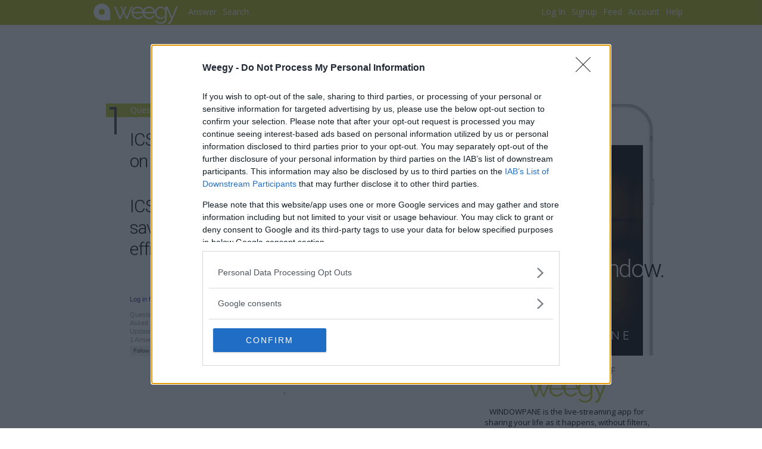

--- FILE ---
content_type: text/html; charset=utf-8
request_url: https://www.weegy.com/?ConversationId=9DUPAWBP&Link=i&ModeType=2
body_size: 14362
content:


<!DOCTYPE html PUBLIC "-//W3C//DTD XHTML 1.0 Transitional//EN" "http://www.w3.org/TR/xhtml1/DTD/xhtml1-transitional.dtd">

<html xml:lang="en-us" lang="en-us" xmlns="http://www.w3.org/1999/xhtml">
<head><meta http-equiv="Content-Type" content="text/html; charset=UTF-8" /><meta name="Keywords" content="advice, answer, answers, chemistry, expert, geography, help, history, homework, information, literature, math, physics, question, questions, school, search" /><meta name="Author" content="contact@weegy.com" /><meta content="Microsoft Visual Studio .NET 7.1" name="GENERATOR" /><meta content="C#" name="CODE_LANGUAGE" /><meta content="JavaScript" name="vs_defaultClientScript" /><meta content="http://schemas.microsoft.com/intellisense/ie5" name="vs_targetSchema" /><meta name="viewport" content="width=device-width, initial-scale=1" /><title>
	ICS positions may be combined in order to save on staffing or achieve a higher level of efficiency
</title><link id="MainCss" type="text/css" rel="stylesheet" href="css/pub_base_conversation_s_c_20251214060625.css" /><link id="DevCss" type="text/css" rel="stylesheet" /><style id="FormCss" type="text/css">#HeadDiv {background-color: #acB500;}#HeadDiv #HeadUl li a:hover, #HeadDiv #HeadUl li a:active {background-color: #787F00;}#HeadDiv #HeadUl #HeadUlWeegyImg a:hover, #HeadDiv #HeadUl #HeadUlWeegyImg a:active {background-color: #acB500;}a.HeadUlSelected, a.HeadUlSelected {background-color: #787F00;}#HeadDiv #HeadUl li a, #HeadDiv #HeadUl li a:hover, #HeadDiv #HeadUl li a:active {color: #ffffff;}.TitlebarMain {background-color: #C0C730;}.TitlebarText, .TitlebarText a, a.ContentTitlebarText {color: #ffffff;}.ContentTitlebar {background-color: #C0C730;}.TitlebarRight {background-color: #E0E398;}#HomePageMessageDiv {color: #acB500;}.FormColor0 {color: #acB500;}</style><link rel="shortcut icon" type="image/x-icon" href="favicon.ico" /><link id="FontLink0" rel="preload" href="https://fonts.googleapis.com/css?family=Raleway:400" as="style" onload="this.onload=null;this.rel=&#39;stylesheet&#39;" /><link id="FontLink1" rel="preload" href="https://fonts.googleapis.com/css?family=Roboto:100&amp;text=Answers." as="style" onload="this.onload=null;this.rel=&#39;stylesheet&#39;" /><link id="FontLink2" rel="preload" href="https://fonts.googleapis.com/css?family=Roboto:300" as="style" onload="this.onload=null;this.rel=&#39;stylesheet&#39;" /><link id="FontLink3" rel="preload" href="https://fonts.googleapis.com/css?family=Open+Sans" as="style" onload="this.onload=null;this.rel=&#39;stylesheet&#39;" /><link id="FontLink4" rel="preload" href="https://fonts.googleapis.com/css?family=Quicksand:400&amp;text=WINDOWPANE" as="style" onload="this.onload=null;this.rel=&#39;stylesheet&#39;" />
<link rel='preload' as='script' href='https://live.demand.supply/up.js'><script async data-cfasync='false' type='text/javascript' src='https://live.demand.supply/up.js'></script>
<meta name="Description" content="ICS positions may be combined in order to save on staffing or achieve a higher level of efficiency" /><script type="application/ld+json">{"@context": "https://schema.org","@type": "QAPage","mainEntity": {   "@type": "Question",   "name": "ICS positions may be combined in order to save on staffing or achieve a higher level of efficiency",   "text": "",   "answerCount": 1,   "datePublished": "2019-02-07T12:38:49.000Z",   "acceptedAnswer": {       "@type": "Answer",       "text": "ICS positions may be combined in order to save on staffing or achieve a higher level of efficiency. FALSE.",       "datePublished": "2019-02-07T12:38:49.000Z",       "upvoteCount": 1,       "url": "https://www.weegy.com/Home.aspx?ConversationId=9DUPAWBP&Link=i&ModeType=2",       "author": {            "url": "https://www.weegy.com",            "@type": "Person",            "name": "Weegy"       }   }}}</script></head>

<!-- google_ad_section_start(weight=ignore) -->
<!--googleoff: all-->
<body id="HomeBody">
    <div id="HeadDiv">
        <ul id="HeadUl">
            <li id="HeadUlWeegyImg"><a href="Home.aspx?Id=Home"><span class="HeadUlWeegyImg"></span></a></li>
            <li id="HeadUlWeegy"><a href="Home.aspx?Id=Home" id="HeadUlWeegyA">weegy</a></li>
            <li id="HeadUlExpert"><a href="Home.aspx?Id=ExpertPage" id="HeadUlExpertA" rel="nofollow">Answer</a></li>
            <li id="HeadUlArchive"><a href="Home.aspx?Id=ArchivePage" id="HeadUlArchiveA">Search</a></li>
            <li id="HeadUlMore"><a href="Home.aspx?Id=More" id="HeadUlMoreA" rel="nofollow">More</a></li>
            <li id="HeadUlHelp"><a href="Home.aspx?Id=Resources" id="HeadUlHelpA" rel="nofollow">Help</a></li>
            <li id="HeadUlAccount"><a href="Home.aspx?Id=Account" id="HeadUlAccountA" rel="nofollow">Account</a></li>
            <li id="HeadUlFeed"><a href="Home.aspx?Id=FeedPage" id="HeadUlFeedA" rel="nofollow">Feed</a><img src="img/circle-red-0.png" id="HeadUlFeedImg" class="HeadUlImg" /></li>
            <li id="HeadUlSignup"><a href="Home.aspx?Id=SignupSignup" id="HeadUlSignupA" rel="nofollow">Signup</a></li>
            <li id="HeadUlLogin"><a href="Home.aspx?Id=Login" id="HeadUlLoginA" rel="nofollow">Log In</a></li>
        </ul>
    </div>

    <div id="MainImg"></div>

    <form method="post" action="./?ConversationId=9DUPAWBP&amp;Link=i&amp;ModeType=2" id="HomeForm">
<div>
<input type="hidden" name="__VIEWSTATE" id="__VIEWSTATE" value="/wEPDwUKMTE1NDE1MDk3OGRkm8Xw2t6V1eYnKTIV+oK/D6xmO7Tam3a3XQEdbVhvkFY=" />
</div>

<div>

	<input type="hidden" name="__VIEWSTATEGENERATOR" id="__VIEWSTATEGENERATOR" value="8D0E13E6" />
</div>
        <div id="HeadFeedDiv" class="HeadFeedDiv"></div>

        <div style='height: 12px;'></div>
        <div id="BannerDiv">
<div data-ad='weegy.com_leaderboard' data-devices='m:1,t:1,d:1' class='demand-supply'></div>
</div>

        <div id="HomeDiv">
            <div id="MainDiv">
                <div id="MainBackDiv">

                    <!-- google_ad_section_end -->
                    <!--googleon: all-->
                    <div id="ContentPanel" style="overflow:hidden;">
<!--googleon: all-->
<!-- google_ad_section_end -->
<div id="ConversationPageDiv">
    <div id="ConversationPage_QuestionDiv" class="QuestionBoxDiv"><div class='QuestionBoxDiv1 ConversationPad'><div class='TitlebarImage TitlebarImage1'></div><div class='TitlebarMain'><div id='ConversationDivTitle' class='TitlebarText'>Question and answer</div></div><div class='MessageLine ConversationTop ConversationLeft'><span class='MessageColor5'>ICS positions may be combined in order to save on staffing or achieve a higher level of efficiency</span></div><div class='MessageLine9 ConversationLeft'><span class='MessageColor5'>ICS positions may be combined in order to save on staffing or achieve a higher level of efficiency. FALSE.  </span></div><div class='QuestionBoxDiv2 ConversationDiv ConversationDiv2 ConversationLeft'></div><div class='ConversationDiv1 ConversationLeft'></div><div id='ConversationDiv2KZ7300GH' class='ConversationDiv ConversationDiv1 ConversationLeft'><span id='ConversationSpanKZ7300GH'></span><div class='SearchPad2'></div><div class='SearchProp'><a href='Home.aspx?Id=Login'>Log in for more information.</a></div><div class='SearchPad2'></div><div class='SearchPad2'></div><div class='SearchProp'>Question</div><div class='SearchProp'>Asked 2/7/2019 12:38:49 PM</div><div class='SearchProp'>Updated 7/27/2020 12:56:39 PM</div><div class='SearchProp'>1 Answer/Comment</div><div class='SearchPad'></div><input class='ButtonBase FlagButton0' type='button' value='Follow' title='Disabled' onclick="return ConvFollow_Onclick(this, '9DUPAWBP');" /><span class='st_facebook'></span><span class='st_twitter'></span><span class='st_googleplus'></span><span class='st_linkedin'></span><span class='st_pinterest'></span></div></div><div id='Ad0Div' class='ConversationAdDiv'><span style='font-size: 10px; color: #a0a0a0'>s</span>
<div data-ad='weegy.com_responsive_r_a-06' data-devices='m:1,t:1,d:1' class='demand-supply'></div>
</div><div class='QuestionBoxDiv1'><div class='TitlebarImage TitlebarImage2'></div><div class='TitlebarMain'><div id='ConversationDivTitle' class='TitlebarText'>Get an answer</div></div><div id='ConversationWeegyDiv' class='ConversationTextboxDiv'><div class='MessageLine1 ConversationTop'><span id='ConversationWeegySpan'><a class='MessageColor5' href='javascript:void(0)' onclick='this.disabled=true;WeegyButton_Onclick(this, "ConversationWeegyTextbox", 1);'>Search for an answer or ask Weegy.</a></span></div><textarea id='ConversationWeegyTextbox' class='CommentAspxmemo' onfocus='if(this.value=="Ask a question here."){this.value=""}; return true;' onkeypress='WeegyTextbox_Onkeypress(event, "ConversationWeegyTextbox", 1);'>ICS positions may be combined in order to save on staffing or achieve a higher level of efficiency</textarea><input class='ButtonBase ConversationWeegyButton' type='button' value='Search' onclick='this.disabled=true;WeegyButton_Onclick(this, "ConversationWeegyTextbox", 1);' /><input class='ButtonBase ConversationWeegyButton' type='button' value='Ask Weegy' onclick='this.disabled=true;WeegyButton_Onclick(this, "ConversationWeegyTextbox", 0);' /></div></div></div>
    <!--<div id="ConversationPage_AnswerDiv" class="QuestionBoxDiv"></div>-->
    <div id="ConversationPage_ConversationDiv" class="QuestionBoxDiv" style="height:0px;min-height:0px;margin:0px;"></div>
<!--googleoff: all-->
<!-- google_ad_section_start(weight=ignore) -->
    <div id="ConversationPage_AnswersDiv" class="ConversationBoxDiv ConversationTextboxDiv2">
        <div id="ConversationPage_AnswersTitlebarImage"><div class='TitlebarImage TitlebarImage3'></div></div>
        <div class="TitlebarMain">
            <div class="TitlebarText">New answers</div>
        </div>
        <div id="AnswersDivRating">Rating</div>
<!--googleon: all-->
<!-- google_ad_section_end -->
        <div id="ConversationPage_AnswersDiv1" class="AnswersDiv1 ConversationLeft"><div id='AnswerNumberXU1PJCMF' class='AnswersNumber'>8</div><div class='AnswersDiv'><div><a class='CommentTitleArchiveLink' href='Home.aspx?UserId=4DY75JZF'>Wallet.ro</a></div><div class='SearchPad'></div><div class='AnswersBody'>ICS positions may be combined in order to save on staffing or achieve a higher level of efficiency. FALSE. <br></div><div class='SearchPad2'></div><div class='SearchPad2'></div><div class='AnswersProp'><a href='Home.aspx?Id=Login'>Log in for more information.</a></div><div class='SearchPad2'></div><div class='SearchPad2'></div><div class='AnswersProp'>Added 7/27/2020 12:56:39 PM</div><div class='SearchPad1'></div><div class='AnswerMessage1'>This answer has been confirmed as correct and helpful.</div><div class='SearchPad2'></div><div><input class='ButtonBase FlagButton2' type='button' value='Confirm' title='This answer has been confirmed as correct and helpful' onclick="return AnswerCon_Onclick(this, 'XU1PJCMF', '9DUPAWBP', 'INCOFBVT');" /><input class='ButtonBase FlagButton0' type='button' value='Flag' title='Disabled' onclick="return AnswerFlag_Onclick(this, 'XU1PJCMF', '9DUPAWBP', 'INCOFBVT');" /></div></div></div>
<!--googleoff: all-->
<!-- google_ad_section_start(weight=ignore) -->
    </div>
    <div id="CommentsDiv" class="ConversationBoxDiv ConversationTextboxDiv2">
        <div id="ConversationPage_CommentsTitlebarImage"><div class='TitlebarImage TitlebarImage4'></div></div>
        <div class="TitlebarMain">
            <div class="TitlebarText">Comments</div>
        </div>
        <!-- <div id="ConversationPage_CommentsDivAd"></div> -->
<!--googleon: all-->
<!-- google_ad_section_end -->
        <div id="ConversationPage_CommentsDiv1" class="CommentsDiv1 ConversationLeft"><p class='SearchLm1'>There are no comments.</p></div>
<!--googleoff: all-->
<!-- google_ad_section_start(weight=ignore) -->
    </div>
    <div id="CommentDiv" class="ConversationBoxDiv ConversationTextboxDiv2">
        <div class="TitlebarMain">
            <div class="TitlebarText">Add an answer or comment</div>
        </div>
        <div id="ConversationPage_CommentTitlebarImage"><div class='TitlebarImage TitlebarImage5'></div></div>
        <div class="ConversationTextboxDiv1">
            <textarea name="ConversationPage$CommentAspxmemo" rows="2" cols="20" id="ConversationPage_CommentAspxmemo" class="CommentAspxmemo" placeholder="Enter your answer here">
</textarea>
            <input class="ButtonBase CommentCommentButton" id="CommentButton" type="button" value="Add Comment" onclick="CommentButton_Onclick('c');" />
            <input name="ConversationPage$AnswerButton" type="button" id="ConversationPage_AnswerButton" class="ButtonBase CommentAnswerButton" value="Add Answer" onclick="CommentButton_Onclick(&#39;a&#39;);" />
            <div id="CommentLoginDiv"><a href="Home.aspx?Id=Login"><u>Log in</u></a> or <a href="Home.aspx?Id=SignupSignup"><u>sign up</u></a> first.</div>
        </div>
    </div>
<!--<div id="ConversationPage_AdDiv"></div>-->
<!--googleon: all-->
    <div id="ConversationPage_RelatedDiv" class="ConversationBoxDiv ConversationTextboxDiv2"><div class='QuestionBoxDiv1'><div class='TitlebarImage TitlebarImage6'></div><div class='TitlebarMain'><div class='TitlebarText'>Questions asked by the same visitor</div></div><div id='SearchResultsDiv' class='ResultsDiv1'><div class='ArchiveDiv'><div class='ArchiveDiv1'><div class='InlineImgDiv InlinePlusDiv' onclick="return Inline_Onclick(this.parentNode.parentNode, 'ZOZDV2YW', 0, 0, 0);"></div><a class='InlineTitleLink' href='https://www.weegy.com?ConversationId=ZOZDV2YW&Link=i&ModeType=2'>Check-in, Incident Action Planning, Personal Responsibility, and Resource Tracking are all necessary to ensure  </a><div class='SearchPad2'></div><div class='SearchBody'><b>Weegy:</b> Check-in, Incident Action Planning, Personal Responsibility, and Resource Tracking are all necessary to ensure: Accountability.
   <b>User:</b> The Whole Community approach refers to different organizations within the Federal Government  <b>Weegy:</b> The whole community approach refers to different organizations within the federal government. FALSE.
   <b>User:</b> Which of the following are typical incident facilities  <b>Weegy:</b> All of the above. Incident Command Post, Camps, point-of-distribution sites are all typical incident facilities.
   <b>User:</b> The NIMS Management Characteristic of Information and Intelligence Management may include surveillance of disease outbreaks  <b>Weegy:</b> YES - the NIMS management characteristic of Information and Intelligence Management does include surveillance of disease outbreaks.

 ]   <b>User:</b> In a Unified Command, members representing multiple jurisdictions and agencies work together to establish  <b>Weegy:</b> In a Unified Command, members representing multiple jurisdictions and agencies work together to establish the incident objectives.
   <b>User:</b> Who designates the Incident Commander and the process for transferring command  <b>Weegy:</b> The Incident Commander for previous operational period designates the incident commander and the process for transferring command.
   <b>User:</b> Integrated Communications includes interoperable systems that include voice and data links  <b>Weegy:</b> Integrated Communications includes interoperable systems that include voice and data links. TRUE.
   <b>User:</b> Which item is included in the NIMS Management Characteristic of Accountability?  <b>Weegy:</b> The National Incident Management System (NIMS) is a standardized approach to incident management developed by the Department of Homeland Security.       <a href='javascript:void(0)' onclick="return Inline_Onclick(this.parentNode.parentNode.parentNode, 'ZOZDV2YW', 0, 0, 0);">(More)</a></div><div class='SearchPad2'></div><div class='SearchProp'>Question</div><div class='SearchProp'>Not Answered</div><div class='SearchProp'>Updated 7/23/2021 11:15:35 PM</div><div class='SearchProp'>1 Answer/Comment</div><div class='SearchPad2'></div><input class='ButtonBase CommentButton' type='button' value='Add an Answer or Comment' onclick="return Inline_Onclick(this.parentNode.parentNode, 'ZOZDV2YW', 0, 1, 0);" /><input class='ButtonBase FlagButton0' type='button' value='Follow' title='Disabled' onclick="return ConvFollow_Onclick(this, 'ZOZDV2YW');" /><input class='ButtonBase FlagButton0' type='button' value='Confirm' title='Disabled' onclick="return ConvCon_Onclick(this, 'ZOZDV2YW');" /><input class='ButtonBase FlagButton0' type='button' value='Flag' title='Disabled' onclick="return ConvFlag_Onclick(this, 'ZOZDV2YW', 0);" /><div style='margin-left: 20px;'><div id='AnswerNumber518570QQ' class='InlineNumber' style='display: none;'>3</div><div class='AnswersDiv'><div><a class='CommentTitleArchiveLink' href='Home.aspx?UserId=FD167871'>emdjay23</a></div><div class='SearchPad'></div><div class='AnswersBody'>Check-In/Check-Out of incident personnel is included in the NIMS Management Characteristic of Accountability.<br></div><div class='SearchPad2'></div><div class='SearchPad2'></div><div class='AnswersProp'></div><div class='SearchPad2'></div><div class='SearchPad2'></div><div class='AnswersProp'>Added 7/23/2021 11:15:35 PM</div><div class='SearchPad1'></div><div class='AnswerMessage1'>This answer has been confirmed as correct and helpful.</div><div class='SearchPad2'></div><div><input class='ButtonBase FlagButton2' type='button' value='Confirm' title='This answer has been confirmed as correct and helpful' onclick="return AnswerCon_Onclick(this, '518570QQ', 'ZOZDV2YW', 'SZTDAQP1');" /><input class='ButtonBase FlagButton0' type='button' value='Flag' title='Disabled' onclick="return AnswerFlag_Onclick(this, '518570QQ', 'ZOZDV2YW', 'SZTDAQP1');" /></div></div></div></div></div><div class='ArchiveDiv'><div class='ArchiveDiv1'><div class='InlineImgDiv InlinePlusDiv' onclick="return Inline_Onclick(this.parentNode.parentNode, '82NWZHSD', 0, 0, 0);"></div><a class='InlineTitleLink' href='https://www.weegy.com?ConversationId=82NWZHSD&Link=i&ModeType=2'>Integrated Communications includes interoperable systems that include voice and data links  </a><div class='SearchPad2'></div><div class='SearchBody'><b>Weegy:</b> Integrated Communications includes interoperable systems that include voice and data links. TRUE.
   <b>User:</b> Which General Staff member prepares Incident Action Plans, manages information, and maintains situational awareness for the incident?  <b>Weegy:</b> Planning Section Chief is a  general staff member prepares incident action plans mange?s information and maintains situational awareness for the incident.
    <a href='javascript:void(0)' onclick="return Inline_Onclick(this.parentNode.parentNode.parentNode, '82NWZHSD', 0, 0, 0);">(More)</a></div><div class='SearchPad2'></div><div class='SearchProp'>Question</div><div class='SearchProp'></div><div class='SearchProp'>Updated 10/26/2021 6:58:30 PM</div><div class='SearchProp'>0 Answers/Comments</div><div class='SearchPad2'></div><input class='ButtonBase CommentButton' type='button' value='Add an Answer or Comment' onclick="return Inline_Onclick(this.parentNode.parentNode, '82NWZHSD', 0, 1, 0);" /><input class='ButtonBase FlagButton0' type='button' value='Follow' title='Disabled' onclick="return ConvFollow_Onclick(this, '82NWZHSD');" /><input class='ButtonBase FlagButton2' type='button' value='Confirm' title='This answer has been confirmed as correct and helpful' onclick="return ConvCon_Onclick(this, '82NWZHSD');" /><input class='ButtonBase FlagButton0' type='button' value='Flag' title='Disabled' onclick="return ConvFlag_Onclick(this, '82NWZHSD', 0);" /></div></div><div class='ArchiveDiv'><div class='ArchiveDiv1'><div class='InlineImgDiv InlinePlusDiv' onclick="return Inline_Onclick(this.parentNode.parentNode, 'C9WBN1CL', 0, 0, 0);"></div><a class='InlineTitleLink' href='https://www.weegy.com?ConversationId=C9WBN1CL&Link=i&ModeType=2'>Command is:  </a><div class='SearchPad2'></div><div class='SearchBody'><b>Weegy:</b> Command is the act of directing, ordering, or controlling by virtue of explicit statutory, regulatory, or delegated authority at the field level.
   <b>User:</b> When partners representing multiple jurisdictions or agencies work together to establish the incident objectives, what type of Command is being used?  <b>Weegy:</b> When partners representing multiple jurisdictions or agencies work together to establish the incident objectives, UNIFIED COMMAND is being used.
   <b>User:</b> Check-in, Incident Action Planning, Personal Responsibility, and Resource Tracking are all necessary to ensure:  <b>Weegy:</b> Check-in, Incident Action Planning, Personal Responsibility, and Resource Tracking are all necessary to ensure: Accountability.
   <b>User:</b> At the incident scene, who handles media inquiries?  <b>Weegy:</b> At the incident scene public information officer handles media inquiries.     <a href='javascript:void(0)' onclick="return Inline_Onclick(this.parentNode.parentNode.parentNode, 'C9WBN1CL', 0, 0, 0);">(More)</a></div><div class='SearchPad2'></div><div class='SearchProp'>Question</div><div class='SearchProp'></div><div class='SearchProp'>Updated 12/7/2024 12:56:57 AM</div><div class='SearchProp'>0 Answers/Comments</div><div class='SearchPad2'></div><input class='ButtonBase CommentButton' type='button' value='Add an Answer or Comment' onclick="return Inline_Onclick(this.parentNode.parentNode, 'C9WBN1CL', 0, 1, 0);" /><input class='ButtonBase FlagButton0' type='button' value='Follow' title='Disabled' onclick="return ConvFollow_Onclick(this, 'C9WBN1CL');" /><input class='ButtonBase FlagButton2' type='button' value='Confirm' title='This answer has been confirmed as correct and helpful' onclick="return ConvCon_Onclick(this, 'C9WBN1CL');" /><input class='ButtonBase FlagButton0' type='button' value='Flag' title='Disabled' onclick="return ConvFlag_Onclick(this, 'C9WBN1CL', 0);" /></div></div><div class='ArchiveDiv'><div class='ArchiveDiv1'><div class='InlineImgDiv InlinePlusDiv' onclick="return Inline_Onclick(this.parentNode.parentNode, '65O3V3LN', 0, 0, 0);"></div><a class='InlineTitleLink' href='https://www.weegy.com?ConversationId=65O3V3LN&Link=i&ModeType=2'> A lower ranking but more qualified person may not be designated as the Incident Commander  </a><div class='SearchPad2'></div><div class='SearchBody'> <a href='javascript:void(0)' onclick="return Inline_Onclick(this.parentNode.parentNode.parentNode, '65O3V3LN', 0, 0, 0);">(More)</a></div><div class='SearchPad2'></div><div class='SearchProp'>Question</div><div class='SearchProp'>Not Answered</div><div class='SearchProp'>Updated 4/6/2020 3:56:49 AM</div><div class='SearchProp'>1 Answer/Comment</div><div class='SearchPad2'></div><input class='ButtonBase CommentButton' type='button' value='Add an Answer or Comment' onclick="return Inline_Onclick(this.parentNode.parentNode, '65O3V3LN', 0, 1, 0);" /><input class='ButtonBase FlagButton0' type='button' value='Follow' title='Disabled' onclick="return ConvFollow_Onclick(this, '65O3V3LN');" /><input class='ButtonBase FlagButton0' type='button' value='Confirm' title='Disabled' onclick="return ConvCon_Onclick(this, '65O3V3LN');" /><input class='ButtonBase FlagButton0' type='button' value='Flag' title='Disabled' onclick="return ConvFlag_Onclick(this, '65O3V3LN', 0);" /><div style='margin-left: 20px;'><div id='AnswerNumber82MUXF36' class='InlineNumber' style='display: none;'>8</div><div class='AnswersDiv'><div><a class='CommentTitleArchiveLink' href='Home.aspx?UserId=200S1TUH'>mroz</a></div><div class='SearchPad'></div><div class='AnswersBody'>A lower-ranking but more qualified person may not be designated as the Incident Commander Upon arriving at an incident the higher ranking person will either assume command, maintain command as is, or reassign command to a third party.<br><br></div><div class='SearchPad2'></div><div class='SearchPad2'></div><div class='AnswersProp'></div><div class='SearchPad2'></div><div class='SearchPad2'></div><div class='AnswersProp'>Added 4/6/2020 3:56:49 AM</div><div class='SearchPad1'></div><div class='AnswerMessage1'>This answer has been confirmed as correct and helpful.</div><div class='SearchPad2'></div><div><input class='ButtonBase FlagButton2' type='button' value='Confirm' title='This answer has been confirmed as correct and helpful' onclick="return AnswerCon_Onclick(this, '82MUXF36', '65O3V3LN', 'NE79PZKL');" /><input class='ButtonBase FlagButton0' type='button' value='Flag' title='Disabled' onclick="return AnswerFlag_Onclick(this, '82MUXF36', '65O3V3LN', 'NE79PZKL');" /></div></div></div></div></div><div class='ArchiveDiv'><div class='ArchiveDiv1'><div class='InlineImgDiv InlinePlusDiv' onclick="return Inline_Onclick(this.parentNode.parentNode, 'WME3T77J', 0, 0, 0);"></div><a class='InlineTitleLink' href='https://www.weegy.com?ConversationId=WME3T77J&Link=i&ModeType=2'>ICS organizational structure should include only the functions and positions needed to achieve the incident objectives  </a><div class='SearchPad2'></div><div class='SearchBody'> <a href='javascript:void(0)' onclick="return Inline_Onclick(this.parentNode.parentNode.parentNode, 'WME3T77J', 0, 0, 0);">(More)</a></div><div class='SearchPad2'></div><div class='SearchProp'>Question</div><div class='SearchProp'>Not Answered</div><div class='SearchProp'>Updated 8/6/2020 3:59:23 AM</div><div class='SearchProp'>1 Answer/Comment</div><div class='SearchPad2'></div><input class='ButtonBase CommentButton' type='button' value='Add an Answer or Comment' onclick="return Inline_Onclick(this.parentNode.parentNode, 'WME3T77J', 0, 1, 0);" /><input class='ButtonBase FlagButton0' type='button' value='Follow' title='Disabled' onclick="return ConvFollow_Onclick(this, 'WME3T77J');" /><input class='ButtonBase FlagButton0' type='button' value='Confirm' title='Disabled' onclick="return ConvCon_Onclick(this, 'WME3T77J');" /><input class='ButtonBase FlagButton0' type='button' value='Flag' title='Disabled' onclick="return ConvFlag_Onclick(this, 'WME3T77J', 0);" /><div style='margin-left: 20px;'><div id='AnswerNumberTX1D70GD' class='InlineNumber' style='display: none;'>8</div><div class='AnswersDiv'><div><a class='CommentTitleArchiveLink' href='Home.aspx?UserId=LQGRGQXM'>Mi Ming</a></div><div class='SearchPad'></div><div class='AnswersBody'>ICS organizational structure should include only the functions and positions needed to achieve the incident objectives. TRUE. </div><div class='SearchPad2'></div><div class='SearchPad2'></div><div class='AnswersProp'></div><div class='SearchPad2'></div><div class='SearchPad2'></div><div class='AnswersProp'>Added 8/6/2020 3:59:23 AM</div><div class='SearchPad1'></div><div class='AnswerMessage1'>This answer has been confirmed as correct and helpful.</div><div class='SearchPad2'></div><div><input class='ButtonBase FlagButton2' type='button' value='Confirm' title='This answer has been confirmed as correct and helpful' onclick="return AnswerCon_Onclick(this, 'TX1D70GD', 'WME3T77J', '7SCIPBHM');" /><input class='ButtonBase FlagButton0' type='button' value='Flag' title='Disabled' onclick="return AnswerFlag_Onclick(this, 'TX1D70GD', 'WME3T77J', '7SCIPBHM');" /></div></div></div></div></div></div></div></div>
<!--googleoff: all-->
</div>
<!--googleon: all-->
<!-- google_ad_section_end -->
</div>
                    <!-- google_ad_section_start(weight=ignore) -->
                    <!--googleoff: all-->
                    <div id="Section3Div">
                        <div id="ProductsDiv">
                            <div id="HomePageMessage">
                                <div id="HomePageMessageDiv">40,334,446</div>
                                <div id="HomePageMessageDiv1">questions answered</div>
                            </div>
                        </div>
                    </div>
                </div>
            </div>
            <div id="RightDiv"><div class='RightAdDiv' style='width: 300px; height: 810px; margin: 0px 0px 20px 0px; overflow: visible;'>    <div>       <a href='https://windowpane.app' target='_blank'>           <img src='img/ad-5.jpg' alt='' loading='lazy' style='margin: 0px 0px 0px 0px; z-index: -999' />           <div style='margin: -250px 0px 0px 0px;'>           <div style="width: 500px; margin: 80px 0px 0px -94px; font: 300 41px 'Roboto', sans-serif; color: #000000; letter-spacing: -2px; text-align: center;">S<span style="color: #ffffff;">hare your windo<span style="color: #000000;">w.</span></div>           <img src='img/logo_white_64.png' alt='' loading='lazy' style='margin: 67px 0px 0px 30px; height: 40px; width: 40px;' />           <div style="display: block; margin: -32px 0px 0px 72px; font: 400 20px 'Quicksand', sans-serif; color: #ffffff; letter-spacing: 0px; white-space: nowrap;">W I N D O W P A N E</div>           <div style="margin: 0 auto; margin-top: 40px; font: 14px 'Roboto',  sans-serif; color: #000000; letter-spacing: 0px; text-align: center;">FROM THE CREATORS OF</div>           <div style="margin: 0 auto; margin-top: -10px; font: 48px 'Raleway', sans-serif; color: #C0C730; letter-spacing: -4px; text-align: center;" id="AdWeegyDiv">weegy</div>           <div style="margin: 5px 0px 5px 0px; font: 400 13px 'Open Sans', sans-serif; color: #000000; letter-spacing: 0px; text-align: center;">WINDOWPANE is the live-streaming app for sharing your life as it happens, without filters, editing, or anything fake.<br><br>Because you're already amazing.<br><br>Connect with others, with spontaneous photos and videos, and random live-streaming. Post thoughts, events, experiences, and milestones, as you travel along the path that is uniquely yours.<br><br>Share your world.<br></div>           <img src='img/ad-appstore-4.png' alt='' loading='lazy' width: 228px; height: 56px; alt='' usemap='#RightAdMap1' style='margin: 10px 0px 0px 40px; display: block;' />           <map name='RightAdMap1'>               <area shape='rect' coords='0, 0, 175, 56' href='https://itunes.apple.com/us/app/windowpane/id1453093147?ls=1&mt=8' alt=''>               <area shape='rect' coords='175, 0, 231, 56' href='https://play.google.com/store/apps/details?id=com.windowpane.android' alt=''>           </map>           </div>       </a>    </div></div><div class='RightAdDiv'>   <div class='RightAdDiv1'>
<div data-ad='weegy.com_responsive_r_a-17' data-devices='m:1,t:1,d:1' class='demand-supply'></div>
</div ></div><div id='PopularDiv'>    <div class='TitlebarRight'>        <div class='TitlebarRightText'>Popular Conversations</div>    </div>    <div id='PopularDiv1'><div class='RelatedMain'><a class='RelatedTitleLink' href='https://www.weegy.com?ConversationId=2FGV9RRF&Link=i'>The empirical formula of a compound with 40%C, 6.7%H, 53.3%O is:  </a><div class='RelatedBody'></div><div class='SearchProp'>1/12/2026 7:35:36 AM| 3 Answers</div></div><div class='RelatedMain'><a class='RelatedTitleLink' href='https://www.weegy.com?ConversationId=WDID2WA2&Link=i'>Steel rod, L = 1.5 m, d = 12 mm, load 80 kN. Stress?  </a><div class='RelatedBody'></div><div class='SearchProp'>1/14/2026 12:37:56 PM| 3 Answers</div></div><div class='RelatedMain'><a class='RelatedTitleLink' href='https://www.weegy.com?ConversationId=9GDSWOVC&Link=i'>Torque on shaft transmitting 5 kW at 100 rpm.  </a><div class='RelatedBody'></div><div class='SearchProp'>1/14/2026 12:38:24 PM| 3 Answers</div></div><div class='RelatedMain'><a class='RelatedTitleLink' href='https://www.weegy.com?ConversationId=LYKR39BT&Link=i'>Calculate the osmotic pressure of a 0.3 M glucose solution at 27°C (R ...</a><div class='RelatedBody'></div><div class='SearchProp'>1/15/2026 7:03:40 AM| 3 Answers</div></div><div class='RelatedMain'><a class='RelatedTitleLink' href='https://www.weegy.com?ConversationId=QTKGVK13&Link=i'>What's the capital of Australia?  </a><div class='RelatedBody'>Weegy:  2 + 2 = 4   </div><div class='SearchProp'>1/21/2026 7:36:51 AM| 3 Answers</div></div><div class='RelatedMain'><a class='RelatedTitleLink' href='https://www.weegy.com?ConversationId=UMLOLLEO&Link=i'>The number of moles in 22 g of CO  is:  </a><div class='RelatedBody'></div><div class='SearchProp'>1/12/2026 7:36:29 AM| 2 Answers</div></div><div class='RelatedMain'><a class='RelatedTitleLink' href='https://www.weegy.com?ConversationId=YI3VWMCY&Link=i'>Mass 5 kg falls 10 m. Velocity at bottom?  </a><div class='RelatedBody'></div><div class='SearchProp'>1/12/2026 7:32:51 AM| 2 Answers</div></div><div class='RelatedMain'><a class='RelatedTitleLink' href='https://www.weegy.com?ConversationId=7U1QLF34&Link=i'>Which compound shows resonance?
a) CO 
b) CH 
c) NO  
d) H O  </a><div class='RelatedBody'></div><div class='SearchProp'>1/12/2026 7:36:07 AM| 2 Answers</div></div><div class='RelatedMain'><a class='RelatedTitleLink' href='https://www.weegy.com?ConversationId=GARFJN0B&Link=i'>Which acid is the strongest?
a) HF
b) HCl
c) HBr
d) HI  </a><div class='RelatedBody'></div><div class='SearchProp'>1/12/2026 7:36:42 AM| 2 Answers</div></div><div class='RelatedMain'><a class='RelatedTitleLink' href='https://www.weegy.com?ConversationId=QLAE9W9J&Link=i'>Which is amphoteric?
a) NaOH
b) HCl
c) Al(OH) 
d) KCl  </a><div class='RelatedBody'></div><div class='SearchProp'>1/12/2026 7:35:57 AM| 2 Answers</div></div><div class='RelatedMain'><a class='RelatedTitleLink' href='https://www.weegy.com?ConversationId=N14AVZCU&Link=i'> What is the hybridization of C in CO ² ?  </a><div class='RelatedBody'>Weegy:  Hybridization is the idea that atomic orbitals fuse to form newly hybridized orbitals, which in turn, ...</div><div class='SearchProp'>1/12/2026 7:37:04 AM| 2 Answers</div></div><div class='RelatedMain'><a class='RelatedTitleLink' href='https://www.weegy.com?ConversationId=6ZSYNI1O&Link=i'>Power of motor lifting 200 kg, h=10 m, t=5 s?  </a><div class='RelatedBody'></div><div class='SearchProp'>1/12/2026 8:56:10 AM| 2 Answers</div></div></div></div><div class='RightAdDiv'>   <div>       <a href='https://play.google.com/store/apps/details?id=com.local.android'>       <div style="margin: 0 auto; margin-top:   0px; font: 24px 'Roboto',  sans-serif; color: #404040;         letter-spacing: -1px;   text-align: center;">GET</div>       <div style="margin: 0 auto; margin-top: -21px; font: 100 70px 'Roboto',  sans-serif; color: #acB500; letter-spacing: -5px;   text-align: center;">Answers.</div>       <div style="margin: 0 auto; margin-top:  -5px; font: 24px 'Roboto',  sans-serif; color: #404040;         letter-spacing: -1px;   text-align: center;">GET THE APP.</div>       <div style="margin: 0 auto; margin-top: -15px; font: 60px 'Raleway', sans-serif; color: #C0C730; letter-spacing: -6px; text-align: center;">weegy*</div>       </a>       <img src='img/ad-appstore-4.png' alt='' loading='lazy' width: 228px; height: 56px; alt='' usemap='#RightAdMap' style='margin: auto; display: block;' />       <map name='RightAdMap'>       <area shape='rect' coords='0, 0, 175, 56' href='https://itunes.apple.com/us/app/weegy/id1375048733?ls=1&mt=8' alt=''>       <area shape='rect' coords='175, 0, 231, 56' href='https://play.google.com/store/apps/details?id=com.local.android' alt=''>       </map>   </div>   <div style='color: #404040; font: 24pt Verdana, Geneva, Arial, Helvetica, sans-serif; float: left; margin-left: 25px; margin-right: 5px;'>*</div>   <div style='color: #404040; font: 8pt Verdana, Geneva, Arial, Helvetica, sans-serif; margin: 5px 25px 0px 0px;'>Get answers from Weegy and a team of <u>really smart</u> live experts.</div></div><div id='RankingDiv'>    <div class='TitlebarRight'>        <div class='TitlebarRightText'><a id='RankingLink' href='Home.aspx?Id=SelectPage&amp;SpAccountId=DANIELLE&amp;SpCategory=All%20Categories&amp;SpSubcategory=No%20Subcategories&amp;SpKeywords=&amp;SpPage=1'>Top Ranked Experts *</a></div>    </div>    <div id='RankingStatusDiv'><div class='UserPropLabel'>Order   <a class='' href='javascript:void(0)' onclick='RankingStatus_Onclick(0);return false;'><b>Points</b>   </a><a class='' href='javascript:void(0)' onclick='RankingStatus_Onclick(1);return false;'>Ratings   </a><a class='' href='javascript:void(0)' onclick='RankingStatus_Onclick(2);return false;'>Comments   </a><a class='' href='javascript:void(0)' onclick='RankingStatus_Onclick(3);return false;'>Invitations</a></div><div class='RankingDiv'><div class='RankingTitleLink'><a href='Home.aspx?UserId=S3RRS3R9'>Ma. Lina</a></div><div class='SearchPad'></div><div class='Badge BadgeB3' title='Signed Up'>S</div><div class='Badge BadgeG3' title='Level 1'>L</div><div class='Badge BadgeB3' title='Points Contest (3rd Place)'>P</div><div class='SearchPad'></div><div><div class='UserRankingLabel'><span>Points</span> <span class='UserRankingValue'>269</span> <span>[Total</span> <span class='UserRankingValue'>1220</span>]  <span>Ratings</span> <span class='UserRankingValue'>0</span>  <span>Comments</span> <span class='UserRankingValue'>269</span>  <span>Invitations</span> <span class='UserRankingValue'>0</span> <span>Offline</span></div></div></div><div class='RankingDiv'><div class='RankingTitleLink'><a href='Home.aspx?UserId=N0QC2SGO'>ARIGATO</a></div><div class='SearchPad'></div><div class='Badge BadgeB3' title='Signed Up'>S</div><div class='SearchPad'></div><div><div class='UserRankingLabel'><span>Points</span> <span class='UserRankingValue'>99</span> <span>[Total</span> <span class='UserRankingValue'>99</span>]  <span>Ratings</span> <span class='UserRankingValue'>0</span>  <span>Comments</span> <span class='UserRankingValue'>99</span>  <span>Invitations</span> <span class='UserRankingValue'>0</span> <span>Offline</span></div></div></div><div class='RankingDiv'><div class='RankingTitleLink'><a href='Home.aspx?UserId=TOAF52YX'>Candy_12</a></div><div class='SearchPad'></div><div class='Badge BadgeB3' title='Signed Up'>S</div><div class='SearchPad'></div><div><div class='UserRankingLabel'><span>Points</span> <span class='UserRankingValue'>20</span> <span>[Total</span> <span class='UserRankingValue'>20</span>]  <span>Ratings</span> <span class='UserRankingValue'>0</span>  <span>Comments</span> <span class='UserRankingValue'>20</span>  <span>Invitations</span> <span class='UserRankingValue'>0</span> <span>Offline</span></div></div></div><div class='RankingDiv'><div class='RankingTitleLink'><a href='Home.aspx?UserId=YFUOFWND'>missevans20</a></div><div class='SearchPad'></div><div class='Badge BadgeB3' title='Signed Up'>S</div><div class='SearchPad'></div><div><div class='UserRankingLabel'><span>Points</span> <span class='UserRankingValue'>7</span> <span>[Total</span> <span class='UserRankingValue'>7</span>]  <span>Ratings</span> <span class='UserRankingValue'>0</span>  <span>Comments</span> <span class='UserRankingValue'>7</span>  <span>Invitations</span> <span class='UserRankingValue'>0</span> <span>Offline</span></div></div></div><div class='RankingDiv'><div class='RankingTitleLink'><a href='Home.aspx?UserId=XSHXOJMD'>JARR</a></div><div class='SearchPad'></div><div class='Badge BadgeB3' title='Signed Up'>S</div><div class='Badge BadgeG3' title='Level 1'>L</div><div class='Badge BadgeG3' title='Invitations (3rd Place)'>R</div><div class='SearchPad'></div><div><div class='UserRankingLabel'><span>Points</span> <span class='UserRankingValue'>5</span> <span>[Total</span> <span class='UserRankingValue'>400</span>]  <span>Ratings</span> <span class='UserRankingValue'>0</span>  <span>Comments</span> <span class='UserRankingValue'>5</span>  <span>Invitations</span> <span class='UserRankingValue'>0</span> <span>Offline</span></div></div></div><div class='RankingDiv'><div class='RankingTitleLink'><a href='Home.aspx?UserId=FPR1CY6N'>Mznqtt</a></div><div class='SearchPad'></div><div class='Badge BadgeB3' title='Signed Up'>S</div><div class='Badge BadgeG3' title='Level 1'>L</div><div class='Badge BadgeB3' title='Points Contest (3rd Place)'>P</div><div class='SearchPad'></div><div><div class='UserRankingLabel'><span>Points</span> <span class='UserRankingValue'>1</span> <span>[Total</span> <span class='UserRankingValue'>420</span>]  <span>Ratings</span> <span class='UserRankingValue'>0</span>  <span>Comments</span> <span class='UserRankingValue'>1</span>  <span>Invitations</span> <span class='UserRankingValue'>0</span> <span>Offline</span></div></div></div><div class='RankingDiv'><div class='RankingTitleLink'><a href='Home.aspx?UserId=A4VRMBW5'>yamaceko</a></div><div class='SearchPad'></div><div class='Badge BadgeB3' title='Signed Up'>S</div><div class='SearchPad'></div><div><div class='UserRankingLabel'><span>Points</span> <span class='UserRankingValue'>1</span> <span>[Total</span> <span class='UserRankingValue'>1</span>]  <span>Ratings</span> <span class='UserRankingValue'>0</span>  <span>Comments</span> <span class='UserRankingValue'>1</span>  <span>Invitations</span> <span class='UserRankingValue'>0</span> <span>Offline</span></div></div></div><div style='position: relative; height: 35px;'><div class='MessageLine8'><a href='Home.aspx?Id=SelectPage'>Find»</a></div><div class='UserRankingFoot'>* Excludes moderators and previous</br><span style='margin-left: 10px;'>winners</span> (<a class='' href='javascript:void(0)' onclick='RankingStatus_Onclick(4);return false;'><b>Include</b></a>)</div></div></div></div></div>
            <div id="BottomDiv"></div>
        </div>
        <div id="FooterDiv">
            <div id="FooterCenterDiv">
                <div id="FooterCenterTextDiv">
                    <a href='https://www.weegy.com'>Home</a> | <a rel='nofollow' href='http://www.purpleincorporated.com/Home.aspx?Id=CompanyContact' target='_blank'>Contact</a> | <a href="Home.aspx?UserId=BFC4001E">Blog</a> | <a href="Home.aspx?Id=Signup">About</a> | <a href='Home.aspx?Id=CompanyLegalNotice'>Terms</a> | <a href='Home.aspx?Id=CompanyPrivacyStatement'>Privacy</a> | ©
                        <script type="text/javascript">
                            document.write(new Date().getFullYear());
                        </script>
                    <a rel='nofollow' href='http://www.purpleincorporated.com' target='_blank'>Purple Inc.</a>
                </div>
                <!--<div id="FooterCenterTextDiv"><a href='https://www.weegy.com'>Home</a> | <a rel='nofollow' href='http://www.purpleincorporated.com/Home.aspx?Id=CompanyContact' target='_blank'>Contact</a> | <a href="Home.aspx?UserId=BFC4001E">Blog</a> | <a href="Home.aspx?Id=Signup">About</a> | <a href='Home.aspx?Id=CompanyLegalNotice'>Terms</a> | <a href='Home.aspx?Id=CompanyPrivacyStatement'>Privacy</a> | Social <a id="FooterTwitter" href='http://www.twitter.com/officialweegy' target='_blank'></a><a id="FooterFacebook" href='http://www.facebook.com/officialweegy' target='_blank'></a> | ©2015 <a rel='nofollow' href='http://www.purpleincorporated.com' target='_blank'>Purple Inc.</a></div>	-->
            </div>
        </div>
    </form>

    <!--<div id="AdDiv"></div>-->

    <script type="text/javascript">
        //<![CDATA[
        var
            SessionCommentShow ='1',
            SessionConversationId ='',
            SessionConversationPageId ='9DUPAWBP',
            SessionConversationPageType ='Conversation',
            SessionIndexId ='Conversation',
            SessionMode ='c',
            SessionIp ='3.14.248.163',
            SessionProCoupon ='',
            SessionProPaid ='0',
            SessionProProduct ='',
            SessionProUserId ='',
            SessionMiscEnv ='1',
            SessionCookie ='MQ1OU22I',
            SessionPersonId ='',
            SessionInviteId ='',
            SessionWeegyId ='2',
            SessionWeegyFile ='4',
            SessionCntTotal = parseInt('40334446'),
            SessionCntRate = parseFloat('0.00333333333333333'),

            SessionCustomerAccountId ='DANIELLE',
            SessionCustomerComment ='',
            SessionCustomerParseTag ='',

            SessionUserAccountId ='',
            SessionUserSessionId ='',
            SessionUserStatus ='',
            SessionUserUserId ='',
            SessionUserUserName ='',
            SessionUserParseTag ='',
            SessionUserDnleUserId ='',
            SessionUserLevel ='',
            SessionUserAdminLevel ='',
            SessionUserStatusExpert ='';

        /*
        if (navigator.userAgent.indexOf("Safari")!=-1) {
            document.write("<link href='BaseSafari.css' type='text/css' rel='stylesheet' />");
        }
        */

        //]]>
    </script>

    <script src="js/pub_italk_c_20251214060625.js" type="text/javascript"></script>
    <script src="js/pub_libmisc_c_20251214060625.js" type="text/javascript"></script>
    <script src="js/pub_libsoap_c_20251214060625.js" type="text/javascript"></script>

    <script type="text/javascript">

        var MiscOnLoadF = true;

        function MiscObjectGet(id) {
            if (document.getElementById) {
                MiscObjectGet = function (id) { return document.getElementById(id); };
            } else if (document.all) {
                MiscObjectGet = function (id) { return document.all[id]; };
            } else if (document.layers) {
                MiscObjectGet = function (id) { return document.layers[id]; };
            } else {
                MiscObjectGet = function () { return false; }; /*~null?*/
            }

            return MiscObjectGet(id);
        }

        function OnLoadCom1() {
            OnLoadCom();
        }

        if (MiscObjectGet('HomePage_HomePageDiv')) {
            if (SessionCustomerComment !== null && SessionCustomerComment !== "") {
                //make sure it gets called (sometimes it doesn't. reason unknown.)
                setTimeout(OnLoadCom1, 10000);

                OnLoadCom();
            }
        }

    </script>

    <!--google-->
    <!-- Google tag (gtag.js) -->
    <script async src="https://www.googletagmanager.com/gtag/js?id=G-FK4W5K43VD"></script>
    <script>
        window.dataLayer = window.dataLayer || [];
        function gtag() { dataLayer.push(arguments); }
        gtag('js', new Date());

        gtag('config', 'G-FK4W5K43VD');
    </script>

    <!--<script type="text/javascript">  var _gaq = _gaq || [];  _gaq.push(['_setAccount', 'UA-3115334-1']);  _gaq.push(['_trackPageview']);  (function() {    var ga = document.createElement('script'); ga.type = 'text/javascript'; ga.async = true;    ga.src = ('https:' == document.location.protocol ? 'https://ssl' : 'http://www') + '.google-analytics.com/ga.js';    var s = document.getElementsByTagName('script')[0]; s.parentNode.insertBefore(ga, s);  })();</script>-->


    <!-- InMobi Choice. Consent Manager Tag v3.0 (for TCF 2.2) -->
    <script type="text/javascript" async="true">
        (function () {
            var host = window.location.hostname;
            var element = document.createElement('script');
            var firstScript = document.getElementsByTagName('script')[0];
            var url = 'https://cmp.inmobi.com'
                .concat('/choice/', 'c4vFcaViyI52o', '/', host, '/choice.js?tag_version=V3');
            var uspTries = 0;
            var uspTriesLimit = 3;
            element.async = true;
            element.type = 'text/javascript';
            element.src = url;

            firstScript.parentNode.insertBefore(element, firstScript);

            function makeStub() {
                var TCF_LOCATOR_NAME = '__tcfapiLocator';
                var queue = [];
                var win = window;
                var cmpFrame;

                function addFrame() {
                    var doc = win.document;
                    var otherCMP = !!(win.frames[TCF_LOCATOR_NAME]);

                    if (!otherCMP) {
                        if (doc.body) {
                            var iframe = doc.createElement('iframe');

                            iframe.style.cssText = 'display:none';
                            iframe.name = TCF_LOCATOR_NAME;
                            doc.body.appendChild(iframe);
                        } else {
                            setTimeout(addFrame, 5);
                        }
                    }
                    return !otherCMP;
                }

                function tcfAPIHandler() {
                    var gdprApplies;
                    var args = arguments;

                    if (!args.length) {
                        return queue;
                    } else if (args[0] === 'setGdprApplies') {
                        if (
                            args.length > 3 &&
                            args[2] === 2 &&
                            typeof args[3] === 'boolean'
                        ) {
                            gdprApplies = args[3];
                            if (typeof args[2] === 'function') {
                                args[2]('set', true);
                            }
                        }
                    } else if (args[0] === 'ping') {
                        var retr = {
                            gdprApplies: gdprApplies,
                            cmpLoaded: false,
                            cmpStatus: 'stub'
                        };

                        if (typeof args[2] === 'function') {
                            args[2](retr);
                        }
                    } else {
                        if (args[0] === 'init' && typeof args[3] === 'object') {
                            args[3] = Object.assign(args[3], { tag_version: 'V3' });
                        }
                        queue.push(args);
                    }
                }

                function postMessageEventHandler(event) {
                    var msgIsString = typeof event.data === 'string';
                    var json = {};

                    try {
                        if (msgIsString) {
                            json = JSON.parse(event.data);
                        } else {
                            json = event.data;
                        }
                    } catch (ignore) { }

                    var payload = json.__tcfapiCall;

                    if (payload) {
                        window.__tcfapi(
                            payload.command,
                            payload.version,
                            function (retValue, success) {
                                var returnMsg = {
                                    __tcfapiReturn: {
                                        returnValue: retValue,
                                        success: success,
                                        callId: payload.callId
                                    }
                                };
                                if (msgIsString) {
                                    returnMsg = JSON.stringify(returnMsg);
                                }
                                if (event && event.source && event.source.postMessage) {
                                    event.source.postMessage(returnMsg, '*');
                                }
                            },
                            payload.parameter
                        );
                    }
                }

                while (win) {
                    try {
                        if (win.frames[TCF_LOCATOR_NAME]) {
                            cmpFrame = win;
                            break;
                        }
                    } catch (ignore) { }

                    if (win === window.top) {
                        break;
                    }
                    win = win.parent;
                }
                if (!cmpFrame) {
                    addFrame();
                    win.__tcfapi = tcfAPIHandler;
                    win.addEventListener('message', postMessageEventHandler, false);
                }
            };

            makeStub();

            var uspStubFunction = function () {
                var arg = arguments;
                if (typeof window.__uspapi !== uspStubFunction) {
                    setTimeout(function () {
                        if (typeof window.__uspapi !== 'undefined') {
                            window.__uspapi.apply(window.__uspapi, arg);
                        }
                    }, 500);
                }
            };

            var checkIfUspIsReady = function () {
                uspTries++;
                if (window.__uspapi === uspStubFunction && uspTries < uspTriesLimit) {
                    console.warn('USP is not accessible');
                } else {
                    clearInterval(uspInterval);
                }
            };

            if (typeof window.__uspapi === 'undefined') {
                window.__uspapi = uspStubFunction;
                var uspInterval = setInterval(checkIfUspIsReady, 6000);
            }
        })();
    </script>
    <!-- End InMobi Choice. Consent Manager Tag v3.0 (for TCF 2.2) -->

    <!--sharethis-->
    <!--
        <script type="text/javascript" src="http://w.sharethis.com/button/buttons.js"></script>
        <script type="text/javascript"> var __st_loadLate=true;stLight.options({publisher: "5b88a562-85ba-4fd6-821e-fa51f253c466", doNotHash: true, doNotCopy: true, hashAddressBar: false});</script>        
-->
    <!-- google_ad_section_end -->
    <!--googleon: all-->

    <!-- Sulvo Audience Tag <noscript><iframe src="//www.googletagmanager.com/ns.html?id=GTM-P5LMWH" height="0" width="0" style="display:none;visibility:hidden"></iframe></noscript> <script id="sulvoTrafficTag" >(function(w,d,s,l,i){w[l]=w[l]||[];w[l].push({'gtm.start': new Date().getTime(),event:'gtm.js'});var f=d.getElementsByTagName(s)[0], j=d.createElement(s),dl=l!='dataLayer'?'&l='+l:'';j.async=true;j.src='//www.googletagmanager.com/gtm.js?id='+i+dl;f.parentNode.insertBefore(j,f); })(window,document,'script','dataLayer','GTM-P5LMWH');</script> Sulvo Audience Tag -->

    <script type="text/javascript">
        MiscOnload(window, OnLoad);
        CtCtlPos();
    </script>
</body>
</html>
